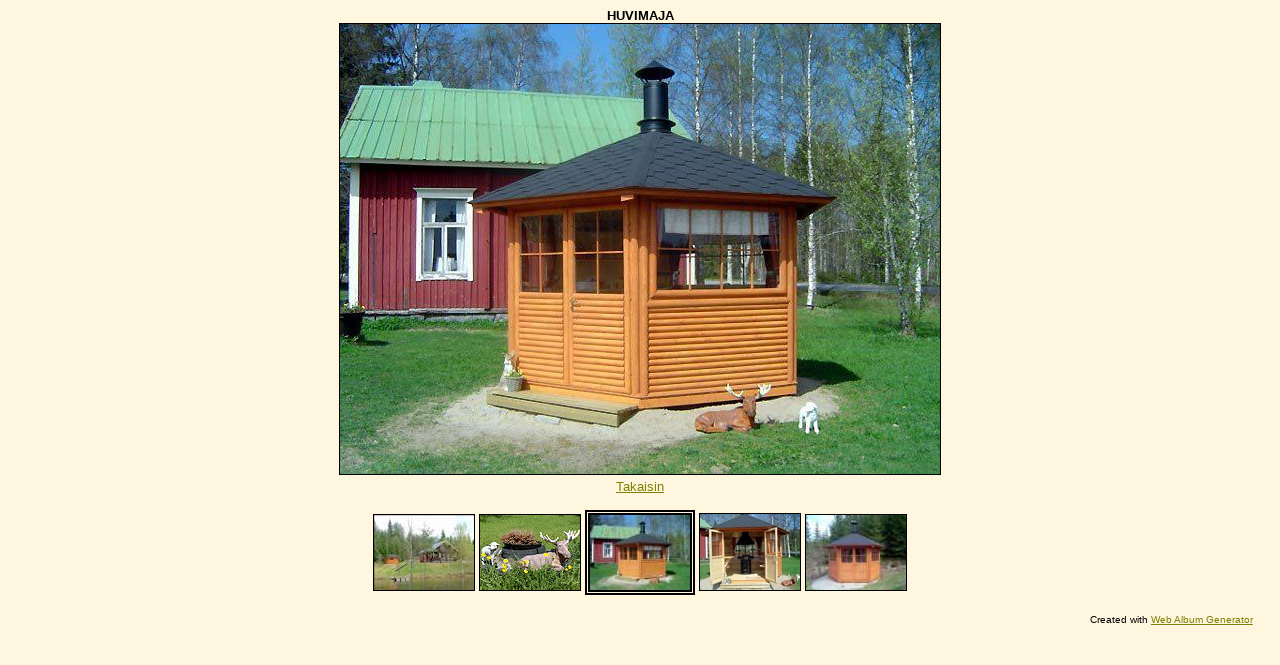

--- FILE ---
content_type: text/html
request_url: https://www.alavanrantatuvat.fi/old_albumit/alavanrantatuvat/photos/photo18.html
body_size: 334
content:
<!DOCTYPE html PUBLIC "-//W3C//DTD XHTML 1.0 Strict//EN" "http://www.w3.org/TR/xhtml1/DTD/xhtml1-strict.dtd">
<html xmlns="http://www.w3.org/1999/xhtml" xml:lang="en">
<head>
   <title>HUVIMAJA</title>
   <meta http-equiv="Content-Type" content="text/html; charset=iso-8859-1" />
   <meta http-equiv="Generator" content="Web Album Generator 1.6.0; http://www.ornj.net/" />
   <link rel="stylesheet" type="text/css" href="../main.css" />
</head>
<body>
<h1 class="title">HUVIMAJA</h1>
<div id="photograph">
   <img src="../photos/photo18.jpg" alt="Photograph" title="HUVIMAJA" />
</div>

<div id="navigation">
   <span class="home"><a href="../alava.htm">Takaisin</a></span>
</div>


<div id="navigation">
   <table>
   <tr>
      <td class="thumbcell"><a href="photo16.html"><img src="../photos/thumb16.jpg" title="LIKOLAHTI KEVÄT 2005" alt="Photo Number 16" /></a> </td>
      <td class="thumbcell"><a href="photo17.html"><img src="../photos/thumb17.jpg" title="PIHA" alt="Photo Number 17" /></a> </td>
      <td class="thumbcell"><img src="../photos/thumb18.jpg" title="HUVIMAJA" alt="Current Photograph" class="selected" /> </td>
      <td class="thumbcell"><a href="photo19.html"><img src="../photos/thumb19.jpg" title="HUVIMAJA SISÄLTÄ" alt="Photo Number 19" /></a> </td>
      <td class="thumbcell"><a href="photo20.html"><img src="../photos/thumb20.jpg" title="LIKOLAHDEN HUVIMAJA" alt="Photo Number 20" /></a> </td>
   </tr>
   </table>
</div>
<p class="footnote">Created with <a href="http://www.ornj.net/">Web Album Generator</a></p>
</body>
</html>